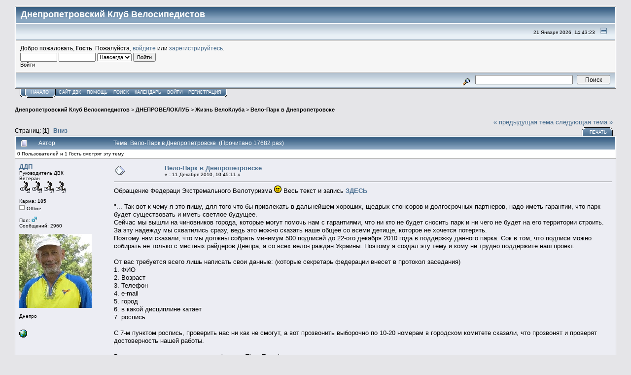

--- FILE ---
content_type: text/html; charset=UTF-8
request_url: http://dneproveloklub.dp.ua/forum/index.php?topic=1012.msg6983
body_size: 10542
content:
<!DOCTYPE html PUBLIC "-//W3C//DTD XHTML 1.0 Transitional//EN" "http://www.w3.org/TR/xhtml1/DTD/xhtml1-transitional.dtd">
<html xmlns="http://www.w3.org/1999/xhtml"><head>
	<meta http-equiv="Content-Type" content="text/html; charset=UTF-8" />
	<meta name="description" content="Вело-Парк в Днепропетровске" />
	<meta name="robots" content="noindex" />
	<meta name="keywords" content="PHP, MySQL, bulletin, board, free, open, source, smf, simple, machines, forum" />
	<script language="JavaScript" type="text/javascript" src="http://dneproveloklub.dp.ua/forum/Themes/default/script.js?fin11"></script>
	<script language="JavaScript" type="text/javascript"><!-- // --><![CDATA[
		var smf_theme_url = "http://dneproveloklub.dp.ua/forum/Themes/default";
		var smf_images_url = "http://dneproveloklub.dp.ua/forum/Themes/default/images";
		var smf_scripturl = "http://dneproveloklub.dp.ua/forum/index.php?PHPSESSID=c8e935803ee9671c7178dd4712427e3f&amp;";
		var smf_iso_case_folding = false;
		var smf_charset = "UTF-8";
	// ]]></script>
	<title>Вело-Парк в Днепропетровске</title>
	<link rel="shortcut icon" href="http://dneproveloklub.dp.ua/favicon.ico" />
	<link rel="stylesheet" type="text/css" href="http://dneproveloklub.dp.ua/forum/Themes/default/style.css?fin11" />
	<link rel="stylesheet" type="text/css" href="http://dneproveloklub.dp.ua/forum/Themes/default/print.css?fin11" media="print" />
	<link rel="help" href="http://dneproveloklub.dp.ua/forum/index.php?PHPSESSID=c8e935803ee9671c7178dd4712427e3f&amp;action=help" target="_blank" />
	<link rel="search" href="http://dneproveloklub.dp.ua/forum/index.php?PHPSESSID=c8e935803ee9671c7178dd4712427e3f&amp;action=search" />
	<link rel="contents" href="http://dneproveloklub.dp.ua/forum/index.php?PHPSESSID=c8e935803ee9671c7178dd4712427e3f&amp;" />
	<link rel="alternate" type="application/rss+xml" title="Днепропетровский Клуб Велосипедистов - RSS" href="http://dneproveloklub.dp.ua/forum/index.php?PHPSESSID=c8e935803ee9671c7178dd4712427e3f&amp;type=rss;action=.xml" />
	<link rel="prev" href="http://dneproveloklub.dp.ua/forum/index.php?PHPSESSID=c8e935803ee9671c7178dd4712427e3f&amp;topic=1012.0;prev_next=prev" />
	<link rel="next" href="http://dneproveloklub.dp.ua/forum/index.php?PHPSESSID=c8e935803ee9671c7178dd4712427e3f&amp;topic=1012.0;prev_next=next" />
	<link rel="index" href="http://dneproveloklub.dp.ua/forum/index.php?PHPSESSID=c8e935803ee9671c7178dd4712427e3f&amp;board=1.0" /><meta http-equiv="X-UA-Compatible" content="IE=EmulateIE7" />

	<script language="JavaScript" type="text/javascript"><!-- // --><![CDATA[
		var current_header = false;

		function shrinkHeader(mode)
		{
			document.cookie = "upshrink=" + (mode ? 1 : 0);
			document.getElementById("upshrink").src = smf_images_url + (mode ? "/upshrink2.gif" : "/upshrink.gif");

			document.getElementById("upshrinkHeader").style.display = mode ? "none" : "";
			document.getElementById("upshrinkHeader2").style.display = mode ? "none" : "";

			current_header = mode;
		}
	// ]]></script>
		<script language="JavaScript" type="text/javascript"><!-- // --><![CDATA[
			var current_header_ic = false;

			function shrinkHeaderIC(mode)
			{
				document.cookie = "upshrinkIC=" + (mode ? 1 : 0);
				document.getElementById("upshrink_ic").src = smf_images_url + (mode ? "/expand.gif" : "/collapse.gif");

				document.getElementById("upshrinkHeaderIC").style.display = mode ? "none" : "";

				current_header_ic = mode;
			}
		// ]]></script>
</head>
<body>
	<div class="tborder" >
		<table width="100%" cellpadding="0" cellspacing="0" border="0">
			<tr>
				<td class="catbg" height="32">
					<span style="font-family: Verdana, sans-serif; font-size: 140%; ">Днепропетровский Клуб Велосипедистов</span>
				</td>
<!--
				<td align="right" class="catbg">
					<img src="http://dneproveloklub.dp.ua/forum/Themes/default/images/smflogo.gif" style="margin: 2px;" alt="" />
				</td>
-->
			</tr>
		</table>
		<table width="100%" cellpadding="0" cellspacing="0" border="0" >
			<tr>
				<td class="titlebg2" height="32" align="right">
					<span class="smalltext">21 Января 2026, 14:43:23</span>
					<a href="#" onclick="shrinkHeader(!current_header); return false;"><img id="upshrink" src="http://dneproveloklub.dp.ua/forum/Themes/default/images/upshrink.gif" alt="*" title="Свернуть/Развернуть." align="bottom" style="margin: 0 1ex;" /></a>
				</td>
			</tr>
			<tr id="upshrinkHeader">
				<td valign="top" colspan="2">
					<table width="100%" class="bordercolor" cellpadding="8" cellspacing="1" border="0" style="margin-top: 1px;">
						<tr>
							<td colspan="2" width="100%" valign="top" class="windowbg2"><span class="middletext">Добро пожаловать, <b>Гость</b>. Пожалуйста, <a href="http://dneproveloklub.dp.ua/forum/index.php?PHPSESSID=c8e935803ee9671c7178dd4712427e3f&amp;action=login">войдите</a> или <a href="http://dneproveloklub.dp.ua/forum/index.php?PHPSESSID=c8e935803ee9671c7178dd4712427e3f&amp;action=register">зарегистрируйтесь</a>.				</span>
								<script language="JavaScript" type="text/javascript" src="http://dneproveloklub.dp.ua/forum/Themes/default/sha1.js"></script>

								<form action="http://dneproveloklub.dp.ua/forum/index.php?PHPSESSID=c8e935803ee9671c7178dd4712427e3f&amp;action=login2" method="post" accept-charset="UTF-8" class="middletext" style="margin: 3px 1ex 1px 0;" onsubmit="hashLoginPassword(this, '583d4e9b589e6835f38bbffe34c5e0d0');">
									<input type="text" name="user" size="10" /> <input type="password" name="passwrd" size="10" />
									<select name="cookielength">
										<option value="60">1 час</option>
										<option value="1440">1 день</option>
										<option value="10080">1 неделя</option>
										<option value="43200">1 месяц</option>
										<option value="-1" selected="selected">Навсегда</option>
									</select>
									<input type="submit" value="Войти" /><br />
									<span class="middletext">Войти</span>
									<input type="hidden" name="hash_passwrd" value="" />
								</form>
							</td>
						</tr>
					</table>
				</td>
			</tr>
		</table>
		<table id="upshrinkHeader2" width="100%" cellpadding="4" cellspacing="0" border="0">
			<tr>
				<td class="titlebg2" align="right" nowrap="nowrap" valign="top">
					<form action="http://dneproveloklub.dp.ua/forum/index.php?PHPSESSID=c8e935803ee9671c7178dd4712427e3f&amp;action=search2" method="post" accept-charset="UTF-8" style="margin: 0;">
						<a href="http://dneproveloklub.dp.ua/forum/index.php?PHPSESSID=c8e935803ee9671c7178dd4712427e3f&amp;action=search;advanced"><img src="http://dneproveloklub.dp.ua/forum/Themes/default/images/filter.gif" align="middle" style="margin: 0 1ex;" alt="" /></a>
						<input type="text" name="search" value="" style="width: 190px;" />&nbsp;
						<input type="submit" name="submit" value="Поиск" style="width: 11ex;" />
						<input type="hidden" name="advanced" value="0" />
						<input type="hidden" name="topic" value="1012" />
					</form>
				</td>
			</tr>
		</table>
	</div>
			<table cellpadding="0" cellspacing="0" border="0" style="margin-left: 10px;">
				<tr>
					<td class="maintab_first">&nbsp;</td><td class="maintab_active_first">&nbsp;</td>
				<td valign="top" class="maintab_active_back">
					<a href="http://dneproveloklub.dp.ua/forum/index.php?PHPSESSID=c8e935803ee9671c7178dd4712427e3f&amp;">Начало</a>
				</td><td class="maintab_active_last">&nbsp;</td>
				<td valign="top" class="maintab_back">
					<a target="_blank" href="http://dneproveloklub.dp.ua/">САЙТ ДВК</a>
				</td>
				<td valign="top" class="maintab_back">
					<a href="http://dneproveloklub.dp.ua/forum/index.php?PHPSESSID=c8e935803ee9671c7178dd4712427e3f&amp;action=help">Помощь</a>
				</td>
				<td valign="top" class="maintab_back">
					<a href="http://dneproveloklub.dp.ua/forum/index.php?PHPSESSID=c8e935803ee9671c7178dd4712427e3f&amp;action=search">Поиск</a>
				</td>
				<td valign="top" class="maintab_back">
					<a href="http://dneproveloklub.dp.ua/forum/index.php?PHPSESSID=c8e935803ee9671c7178dd4712427e3f&amp;action=calendar">Календарь</a>
				</td>
				<td valign="top" class="maintab_back">
					<a href="http://dneproveloklub.dp.ua/forum/index.php?PHPSESSID=c8e935803ee9671c7178dd4712427e3f&amp;action=login">Войти</a>
				</td>
				<td valign="top" class="maintab_back">
					<a href="http://dneproveloklub.dp.ua/forum/index.php?PHPSESSID=c8e935803ee9671c7178dd4712427e3f&amp;action=register">Регистрация</a>
				</td>
				<td class="maintab_last">&nbsp;</td>
			</tr>
		</table>
	<div id="bodyarea" style="padding: 1ex 0px 2ex 0px;">
<a name="top"></a>
<a name="msg5584"></a>
<div><div class="nav" style="font-size: smaller; margin-bottom: 2ex; margin-top: 2ex;"><b><a href="http://dneproveloklub.dp.ua/forum/index.php?PHPSESSID=c8e935803ee9671c7178dd4712427e3f&amp;" class="nav">Днепропетровский Клуб Велосипедистов</a></b>&nbsp;>&nbsp;<b><a href="http://dneproveloklub.dp.ua/forum/index.php?PHPSESSID=c8e935803ee9671c7178dd4712427e3f&amp;#1" class="nav">ДНЕПРОВЕЛОКЛУБ</a></b>&nbsp;>&nbsp;<b><a href="http://dneproveloklub.dp.ua/forum/index.php?PHPSESSID=c8e935803ee9671c7178dd4712427e3f&amp;board=1.0" class="nav">Жизнь ВелоКлуба</a></b>&nbsp;>&nbsp;<b><a href="http://dneproveloklub.dp.ua/forum/index.php?PHPSESSID=c8e935803ee9671c7178dd4712427e3f&amp;topic=1012.0" class="nav">Вело-Парк в Днепропетровске</a></b></div></div>
<table width="100%" cellpadding="0" cellspacing="0" border="0">
	<tr>
		<td class="middletext" valign="bottom" style="padding-bottom: 4px;">Страниц: [<b>1</b>]   &nbsp;&nbsp;<a href="#lastPost"><b>Вниз</b></a></td>
		<td align="right" style="padding-right: 1ex;">
			<div class="nav" style="margin-bottom: 2px;"> <a href="http://dneproveloklub.dp.ua/forum/index.php?PHPSESSID=c8e935803ee9671c7178dd4712427e3f&amp;topic=1012.0;prev_next=prev#new">&laquo; предыдущая тема</a> <a href="http://dneproveloklub.dp.ua/forum/index.php?PHPSESSID=c8e935803ee9671c7178dd4712427e3f&amp;topic=1012.0;prev_next=next#new">следующая тема &raquo;</a></div>
			<table cellpadding="0" cellspacing="0">
				<tr>
					
		<td class="mirrortab_first">&nbsp;</td>
		<td class="mirrortab_back"><a href="http://dneproveloklub.dp.ua/forum/index.php?PHPSESSID=c8e935803ee9671c7178dd4712427e3f&amp;action=printpage;topic=1012.0" target="_blank">Печать</a></td>
		<td class="mirrortab_last">&nbsp;</td>
				</tr>
			</table>
		</td>
	</tr>
</table>
<table width="100%" cellpadding="3" cellspacing="0" border="0" class="tborder" style="border-bottom: 0;">
		<tr class="catbg3">
				<td valign="middle" width="2%" style="padding-left: 6px;">
						<img src="http://dneproveloklub.dp.ua/forum/Themes/default/images/topic/normal_post.gif" align="bottom" alt="" />
				</td>
				<td width="13%"> Автор</td>
				<td valign="middle" width="85%" style="padding-left: 6px;" id="top_subject">
						Тема: Вело-Парк в Днепропетровске &nbsp;(Прочитано 17682 раз)
				</td>
		</tr>
		<tr>
				<td colspan="3" class="smalltext">0 Пользователей и 1 Гость смотрят эту тему.
				</td>
		</tr>
</table>
<form action="http://dneproveloklub.dp.ua/forum/index.php?PHPSESSID=c8e935803ee9671c7178dd4712427e3f&amp;action=quickmod2;topic=1012.0" method="post" accept-charset="UTF-8" name="quickModForm" id="quickModForm" style="margin: 0;" onsubmit="return in_edit_mode == 1 ? modify_save('583d4e9b589e6835f38bbffe34c5e0d0') : confirm('Вы уверены?');">
<table cellpadding="0" cellspacing="0" border="0" width="100%" class="bordercolor">
	<tr><td style="padding: 1px 1px 0 1px;">
		<table width="100%" cellpadding="3" cellspacing="0" border="0">
			<tr><td class="windowbg">
				<table width="100%" cellpadding="5" cellspacing="0" style="table-layout: fixed;">
					<tr>
						<td valign="top" width="16%" rowspan="2" style="overflow: hidden;">
							<b><a href="http://dneproveloklub.dp.ua/forum/index.php?PHPSESSID=c8e935803ee9671c7178dd4712427e3f&amp;action=profile;u=3" title="Просмотр профиля ДДП">ДДП</a></b>
							<div class="smalltext">
								Руководитель ДВК<br />
								Ветеран<br />
								<img src="http://dneproveloklub.dp.ua/forum/Themes/default/images/starvelo.gif" alt="*" border="0" /><img src="http://dneproveloklub.dp.ua/forum/Themes/default/images/starvelo.gif" alt="*" border="0" /><img src="http://dneproveloklub.dp.ua/forum/Themes/default/images/starvelo.gif" alt="*" border="0" /><img src="http://dneproveloklub.dp.ua/forum/Themes/default/images/starvelo.gif" alt="*" border="0" /><br />
								<br />
								Карма: 185<br />
								<img src="http://dneproveloklub.dp.ua/forum/Themes/default/images/useroff.gif" alt="Offline" border="0" style="margin-top: 2px;" /><span class="smalltext"> Offline</span><br /><br />
								Пол: <img src="http://dneproveloklub.dp.ua/forum/Themes/default/images/Male.gif" alt="Мужской" border="0" /><br />
								Сообщений: 2960<br />
								<br />
								<div style="overflow: auto; width: 100%;"><img src="http://dneproveloklub.dp.ua/forum/index.php?PHPSESSID=c8e935803ee9671c7178dd4712427e3f&amp;action=dlattach;attach=4273;type=avatar" alt="" class="avatar" border="0" /></div><br />
								Днепро<br />
								<br />
								
								
								
								<br />
								<a href="http://www.dneproveloklub.dp.ua/" title="ДнепроВелоКлуб" target="_blank"><img src="http://dneproveloklub.dp.ua/forum/Themes/default/images/www_sm.gif" alt="WWW" border="0" /></a>
							</div>
						</td>
						<td valign="top" width="85%" height="100%">
							<table width="100%" border="0"><tr>
								<td valign="middle"><a href="http://dneproveloklub.dp.ua/forum/index.php?PHPSESSID=c8e935803ee9671c7178dd4712427e3f&amp;topic=1012.msg5584#msg5584"><img src="http://dneproveloklub.dp.ua/forum/Themes/default/images/post/xx.gif" alt="" border="0" /></a></td>
								<td valign="middle">
									<div style="font-weight: bold;" id="subject_5584">
										<a href="http://dneproveloklub.dp.ua/forum/index.php?PHPSESSID=c8e935803ee9671c7178dd4712427e3f&amp;topic=1012.msg5584#msg5584">Вело-Парк в Днепропетровске</a>
									</div>
									<div class="smalltext">&#171; <b> :</b> 11 Декабря 2010, 10:45:11 &#187;</div></td>
								<td align="right" valign="bottom" height="20" style="font-size: smaller;">
								</td>
							</tr></table>
							<hr width="100%" size="1" class="hrcolor" />
							<div class="post">Обращение Федераци Экстремального Велотуризма <img src="http://dneproveloklub.dp.ua/forum/Smileys/default/smiley.gif" alt="Улыбающийся" border="0" /> Весь текст и запись <b><a href="http://avangard.profuel.info/showthread.php?t=1770&amp;page=3" target="_blank">ЗДЕСЬ</a></b><br /><br />&quot;... Так вот к чему я это пишу, для того что бы привлекать в дальнейшем хороших, щедрых спонсоров и долгосрочных партнеров, надо иметь гарантии, что парк будет существовать и иметь светлое будущее.<br />Сейчас мы вышли на чиновников города, которые могут помочь нам с гарантиями, что ни кто не будет сносить парк и ни чего не будет на его территории строить. За эту надежду мы схватились сразу, ведь это можно сказать наше общее со всеми детище, которое не хочется потерять.<br />Поэтому нам сказали, что мы должны собрать минимум 500 подписей до 22-ого декабря 2010 года в поддержку данного парка. Сок в том, что подписи можно собирать не только с местных райдеров Днепра, а со всех вело-граждан Украины. Поэтому я создал эту тему и кому не трудно поддержите наш проект.<br /><br />От вас требуется всего лишь написать свои данные: (которые секретарь федерации внесет в протокол заседания)<br />1. ФИО<br />2. Возраст<br />3. Телефон<br />4. e-mail<br />5. город<br />6. в какой дисциплине катает<br />7. роспись.<br /><br />C 7-м пунктом роспись, проверить нас ни как не смогут, а вот прозвонить выборочно по 10-20 номерам в городском комитете сказали, что прозвонят и проверят достоверность нашей работы.<br /><br />Все присутствующие на премьере фильма Time Travel смогут поддержать идею и расписаться в протоколе.<br />+ отправлены такие же протоколы уже в разные города Украины, первыми откликнулись райдеры Запорожья и уже помогают нам, большое спасибо Кириллу Пришельцу.<br /><br /><br />р.с. если кто то из ребят не из Днепра может взяться собрать в своем городе подписи, то мы только с радостью вышлем протокол (в долгу не останемся)<br /><br />Прошу в этой теме писать в 2х случаях:<br />1. оставлять свои данные<br />2. давать какой нибудь дельный совет или помощь.<br /><br />Спасибо всем за внимание, надеюсь на вашу отзывчивость.<br /><br />р.с. В дальнейшем если кому то пригодятся такие же подписи, мы с радостью вам поможем...&quot;<br /><br />Думаю надо откликнуться,помочь - там можно будет проводить этапы соревнования по велотуризму: Велокрос, Велотриал, Фигурное вождение велосипеда<br /><br /></div>
						</td>
					</tr>
					<tr>
						<td valign="bottom" class="smalltext" width="85%">
							<table width="100%" border="0" style="table-layout: fixed;"><tr>
								<td colspan="2" class="smalltext" width="100%">
								</td>
							</tr><tr>
								<td valign="bottom" class="smalltext" id="modified_5584">
									&#171; <i>Последнее редактирование: 11 Декабря 2010, 10:48:35 от ДДП</i> &#187;
								</td>
								<td align="right" valign="bottom" class="smalltext">
									<img src="http://dneproveloklub.dp.ua/forum/Themes/default/images/ip.gif" alt="" border="0" />
									Записан
								</td>
							</tr></table>
							<hr width="100%" size="1" class="hrcolor" />
							<div class="signature">ДнепроВелоКлуб ( ДВК ) -&nbsp;&nbsp; <a href="http://www.dneproveloklub.dp.ua" target="_blank">http://www.dneproveloklub.dp.ua</a></div>
						</td>
					</tr>
				</table>
			</td></tr>
		</table>
	</td></tr>
	<tr><td style="padding: 1px 1px 0 1px;">
		<a name="msg5592"></a>
		<table width="100%" cellpadding="3" cellspacing="0" border="0">
			<tr><td class="windowbg2">
				<table width="100%" cellpadding="5" cellspacing="0" style="table-layout: fixed;">
					<tr>
						<td valign="top" width="16%" rowspan="2" style="overflow: hidden;">
							<b><a href="http://dneproveloklub.dp.ua/forum/index.php?PHPSESSID=c8e935803ee9671c7178dd4712427e3f&amp;action=profile;u=228" title="Просмотр профиля N">N</a></b>
							<div class="smalltext">
								Велотурист ДВК<br />
								Ветеран<br />
								<img src="http://dneproveloklub.dp.ua/forum/Themes/default/images/starvelo.gif" alt="*" border="0" /><br />
								<br />
								Карма: 130<br />
								<img src="http://dneproveloklub.dp.ua/forum/Themes/default/images/useroff.gif" alt="Offline" border="0" style="margin-top: 2px;" /><span class="smalltext"> Offline</span><br /><br />
								Пол: <img src="http://dneproveloklub.dp.ua/forum/Themes/default/images/Female.gif" alt="Женский" border="0" /><br />
								Сообщений: 1178<br />
								<br />
								<div style="overflow: auto; width: 100%;"><img src="http://dneproveloklub.dp.ua/forum/index.php?PHPSESSID=c8e935803ee9671c7178dd4712427e3f&amp;action=dlattach;attach=185;type=avatar" alt="" class="avatar" border="0" /></div><br />
								Днепр<br />
								<br />
								
								
								
								<br />
							</div>
						</td>
						<td valign="top" width="85%" height="100%">
							<table width="100%" border="0"><tr>
								<td valign="middle"><a href="http://dneproveloklub.dp.ua/forum/index.php?PHPSESSID=c8e935803ee9671c7178dd4712427e3f&amp;topic=1012.msg5592#msg5592"><img src="http://dneproveloklub.dp.ua/forum/Themes/default/images/post/xx.gif" alt="" border="0" /></a></td>
								<td valign="middle">
									<div style="font-weight: bold;" id="subject_5592">
										<a href="http://dneproveloklub.dp.ua/forum/index.php?PHPSESSID=c8e935803ee9671c7178dd4712427e3f&amp;topic=1012.msg5592#msg5592">Re: Вело-Парк в Днепропетровске</a>
									</div>
									<div class="smalltext">&#171; <b>Ответ #1 :</b> 11 Декабря 2010, 15:16:06 &#187;</div></td>
								<td align="right" valign="bottom" height="20" style="font-size: smaller;">
								</td>
							</tr></table>
							<hr width="100%" size="1" class="hrcolor" />
							<div class="post">Выложите на ФЭВ мои данные, которые вы знаете.<br /><br />Мыло <a href="mailto:ninatrud@mail.ru">ninatrud@mail.ru</a></div>
						</td>
					</tr>
					<tr>
						<td valign="bottom" class="smalltext" width="85%">
							<table width="100%" border="0" style="table-layout: fixed;"><tr>
								<td colspan="2" class="smalltext" width="100%">
								</td>
							</tr><tr>
								<td valign="bottom" class="smalltext" id="modified_5592">
								</td>
								<td align="right" valign="bottom" class="smalltext">
									<img src="http://dneproveloklub.dp.ua/forum/Themes/default/images/ip.gif" alt="" border="0" />
									Записан
								</td>
							</tr></table>
							<hr width="100%" size="1" class="hrcolor" />
							<div class="signature">050-907-21-32</div>
						</td>
					</tr>
				</table>
			</td></tr>
		</table>
	</td></tr>
	<tr><td style="padding: 1px 1px 0 1px;">
		<a name="msg5597"></a>
		<table width="100%" cellpadding="3" cellspacing="0" border="0">
			<tr><td class="windowbg">
				<table width="100%" cellpadding="5" cellspacing="0" style="table-layout: fixed;">
					<tr>
						<td valign="top" width="16%" rowspan="2" style="overflow: hidden;">
							<b><a href="http://dneproveloklub.dp.ua/forum/index.php?PHPSESSID=c8e935803ee9671c7178dd4712427e3f&amp;action=profile;u=13" title="Просмотр профиля dav">dav</a></b>
							<div class="smalltext">
								Рук. велопоходов 1-3 к\с<br />
								Старожил<br />
								<img src="http://dneproveloklub.dp.ua/forum/Themes/default/images/starvelo.gif" alt="*" border="0" /><img src="http://dneproveloklub.dp.ua/forum/Themes/default/images/starvelo.gif" alt="*" border="0" /><br />
								<br />
								Карма: 144<br />
								<img src="http://dneproveloklub.dp.ua/forum/Themes/default/images/useroff.gif" alt="Offline" border="0" style="margin-top: 2px;" /><span class="smalltext"> Offline</span><br /><br />
								Пол: <img src="http://dneproveloklub.dp.ua/forum/Themes/default/images/Male.gif" alt="Мужской" border="0" /><br />
								Сообщений: 772<br />
								<br />
								<div style="overflow: auto; width: 100%;"><img src="http://dneproveloklub.dp.ua/forum/index.php?PHPSESSID=c8e935803ee9671c7178dd4712427e3f&amp;action=dlattach;attach=14;type=avatar" alt="" class="avatar" border="0" /></div><br />
								Александр
								<br />
								Днепропетровск<br />
								<br />
								
								
								
								<br />
								<a href="http://dav.io.ua/" title="Достижения технологий и спорта" target="_blank"><img src="http://dneproveloklub.dp.ua/forum/Themes/default/images/www_sm.gif" alt="WWW" border="0" /></a>
							</div>
						</td>
						<td valign="top" width="85%" height="100%">
							<table width="100%" border="0"><tr>
								<td valign="middle"><a href="http://dneproveloklub.dp.ua/forum/index.php?PHPSESSID=c8e935803ee9671c7178dd4712427e3f&amp;topic=1012.msg5597#msg5597"><img src="http://dneproveloklub.dp.ua/forum/Themes/default/images/post/xx.gif" alt="" border="0" /></a></td>
								<td valign="middle">
									<div style="font-weight: bold;" id="subject_5597">
										<a href="http://dneproveloklub.dp.ua/forum/index.php?PHPSESSID=c8e935803ee9671c7178dd4712427e3f&amp;topic=1012.msg5597#msg5597">Re: Вело-Парк в Днепропетровске</a>
									</div>
									<div class="smalltext">&#171; <b>Ответ #2 :</b> 11 Декабря 2010, 21:21:46 &#187;</div></td>
								<td align="right" valign="bottom" height="20" style="font-size: smaller;">
								</td>
							</tr></table>
							<hr width="100%" size="1" class="hrcolor" />
							<div class="post"><div class="quoteheader"><a href="http://dneproveloklub.dp.ua/forum/index.php?PHPSESSID=c8e935803ee9671c7178dd4712427e3f&amp;topic=1012.msg5592#msg5592">Цитата: N от 11 Декабря 2010, 15:16:06</a></div><div class="quote">Выложите на ФЭВ мои данные, которые вы знаете.<br /><br />Мыло <a href="mailto:ninatrud@mail.ru">ninatrud@mail.ru</a><br /></div><span style="color: blue;">а самой сообщение написать?</span></div>
						</td>
					</tr>
					<tr>
						<td valign="bottom" class="smalltext" width="85%">
							<table width="100%" border="0" style="table-layout: fixed;"><tr>
								<td colspan="2" class="smalltext" width="100%">
								</td>
							</tr><tr>
								<td valign="bottom" class="smalltext" id="modified_5597">
								</td>
								<td align="right" valign="bottom" class="smalltext">
									<img src="http://dneproveloklub.dp.ua/forum/Themes/default/images/ip.gif" alt="" border="0" />
									Записан
								</td>
							</tr></table>
							<hr width="100%" size="1" class="hrcolor" />
							<div class="signature">Огромная власть у слов стоящих там, где нужно!<br /><a href="http://dav.do.am/" target="_blank">http://dav.do.am/</a></div>
						</td>
					</tr>
				</table>
			</td></tr>
		</table>
	</td></tr>
	<tr><td style="padding: 1px 1px 0 1px;">
		<a name="msg5615"></a>
		<table width="100%" cellpadding="3" cellspacing="0" border="0">
			<tr><td class="windowbg2">
				<table width="100%" cellpadding="5" cellspacing="0" style="table-layout: fixed;">
					<tr>
						<td valign="top" width="16%" rowspan="2" style="overflow: hidden;">
							<b><a href="http://dneproveloklub.dp.ua/forum/index.php?PHPSESSID=c8e935803ee9671c7178dd4712427e3f&amp;action=profile;u=228" title="Просмотр профиля N">N</a></b>
							<div class="smalltext">
								Велотурист ДВК<br />
								Ветеран<br />
								<img src="http://dneproveloklub.dp.ua/forum/Themes/default/images/starvelo.gif" alt="*" border="0" /><br />
								<br />
								Карма: 130<br />
								<img src="http://dneproveloklub.dp.ua/forum/Themes/default/images/useroff.gif" alt="Offline" border="0" style="margin-top: 2px;" /><span class="smalltext"> Offline</span><br /><br />
								Пол: <img src="http://dneproveloklub.dp.ua/forum/Themes/default/images/Female.gif" alt="Женский" border="0" /><br />
								Сообщений: 1178<br />
								<br />
								<div style="overflow: auto; width: 100%;"><img src="http://dneproveloklub.dp.ua/forum/index.php?PHPSESSID=c8e935803ee9671c7178dd4712427e3f&amp;action=dlattach;attach=185;type=avatar" alt="" class="avatar" border="0" /></div><br />
								Днепр<br />
								<br />
								
								
								
								<br />
							</div>
						</td>
						<td valign="top" width="85%" height="100%">
							<table width="100%" border="0"><tr>
								<td valign="middle"><a href="http://dneproveloklub.dp.ua/forum/index.php?PHPSESSID=c8e935803ee9671c7178dd4712427e3f&amp;topic=1012.msg5615#msg5615"><img src="http://dneproveloklub.dp.ua/forum/Themes/default/images/post/xx.gif" alt="" border="0" /></a></td>
								<td valign="middle">
									<div style="font-weight: bold;" id="subject_5615">
										<a href="http://dneproveloklub.dp.ua/forum/index.php?PHPSESSID=c8e935803ee9671c7178dd4712427e3f&amp;topic=1012.msg5615#msg5615">Re: Вело-Парк в Днепропетровске</a>
									</div>
									<div class="smalltext">&#171; <b>Ответ #3 :</b> 12 Декабря 2010, 16:24:21 &#187;</div></td>
								<td align="right" valign="bottom" height="20" style="font-size: smaller;">
								</td>
							</tr></table>
							<hr width="100%" size="1" class="hrcolor" />
							<div class="post">Я на том форуме незарегестрирована-у меня есть железная отмазка</div>
						</td>
					</tr>
					<tr>
						<td valign="bottom" class="smalltext" width="85%">
							<table width="100%" border="0" style="table-layout: fixed;"><tr>
								<td colspan="2" class="smalltext" width="100%">
								</td>
							</tr><tr>
								<td valign="bottom" class="smalltext" id="modified_5615">
								</td>
								<td align="right" valign="bottom" class="smalltext">
									<img src="http://dneproveloklub.dp.ua/forum/Themes/default/images/ip.gif" alt="" border="0" />
									Записан
								</td>
							</tr></table>
							<hr width="100%" size="1" class="hrcolor" />
							<div class="signature">050-907-21-32</div>
						</td>
					</tr>
				</table>
			</td></tr>
		</table>
	</td></tr>
	<tr><td style="padding: 1px 1px 0 1px;">
		<a name="msg6926"></a>
		<table width="100%" cellpadding="3" cellspacing="0" border="0">
			<tr><td class="windowbg">
				<table width="100%" cellpadding="5" cellspacing="0" style="table-layout: fixed;">
					<tr>
						<td valign="top" width="16%" rowspan="2" style="overflow: hidden;">
							<b><a href="http://dneproveloklub.dp.ua/forum/index.php?PHPSESSID=c8e935803ee9671c7178dd4712427e3f&amp;action=profile;u=105" title="Просмотр профиля comandor194sm">comandor194sm</a></b>
							<div class="smalltext">
								Рук. велопоходов 1-3 к\с<br />
								Постоялец<br />
								<img src="http://dneproveloklub.dp.ua/forum/Themes/default/images/starvelo.gif" alt="*" border="0" /><img src="http://dneproveloklub.dp.ua/forum/Themes/default/images/starvelo.gif" alt="*" border="0" /><br />
								<br />
								Карма: 23<br />
								<img src="http://dneproveloklub.dp.ua/forum/Themes/default/images/useroff.gif" alt="Offline" border="0" style="margin-top: 2px;" /><span class="smalltext"> Offline</span><br /><br />
								Пол: <img src="http://dneproveloklub.dp.ua/forum/Themes/default/images/Male.gif" alt="Мужской" border="0" /><br />
								Сообщений: 285<br />
								<br />
								<div style="overflow: auto; width: 100%;"><img src="http://dneproveloklub.dp.ua/forum/index.php?PHPSESSID=c8e935803ee9671c7178dd4712427e3f&amp;action=dlattach;attach=127;type=avatar" alt="" class="avatar" border="0" /></div><br />
								Я тебе чую! Я тебе розумію!         Je te sens!
								<br />
								Dnipro - Kyiv<br />
								<br />
								
								
								
								<br />
								<a href="http://foto.mail.ru/mail/orca194sm/" title="https://www.facebook.com/michel.nako.3" target="_blank"><img src="http://dneproveloklub.dp.ua/forum/Themes/default/images/www_sm.gif" alt="WWW" border="0" /></a>
							</div>
						</td>
						<td valign="top" width="85%" height="100%">
							<table width="100%" border="0"><tr>
								<td valign="middle"><a href="http://dneproveloklub.dp.ua/forum/index.php?PHPSESSID=c8e935803ee9671c7178dd4712427e3f&amp;topic=1012.msg6926#msg6926"><img src="http://dneproveloklub.dp.ua/forum/Themes/default/images/post/xx.gif" alt="" border="0" /></a></td>
								<td valign="middle">
									<div style="font-weight: bold;" id="subject_6926">
										<a href="http://dneproveloklub.dp.ua/forum/index.php?PHPSESSID=c8e935803ee9671c7178dd4712427e3f&amp;topic=1012.msg6926#msg6926">Re: Вело-Парк в Днепропетровске</a>
									</div>
									<div class="smalltext">&#171; <b>Ответ #4 :</b> 18 Февраля 2011, 09:44:54 &#187;</div></td>
								<td align="right" valign="bottom" height="20" style="font-size: smaller;">
								</td>
							</tr></table>
							<hr width="100%" size="1" class="hrcolor" />
							<div class="post">1. Хоменко Михайло Іванович<br />2. 50 років<br />3. 0935791929<br />4. <a href="mailto:orca194sm@mail.ru">orca194sm@mail.ru</a><br />5. Kiev - Dnepropetrovsk<br />6. velotyrist gedonist<br />7. MdKh<br /><br />А шо - на велодорожку вже не збираємо підписів? Я уявляю макітру ТОГО чиновника - сидить, думає - як би так зробить - щоб нічого їм не робить... Давайте 500 підписів. А чому 500, а не 5000? Або 50 - яка різниця? І які він, криса канцелярська, може дать гарантії? Подивиться Ахметов на карту міста, ткне пальцем в той парк - і зрівняють з землею не тільки велопарк - Тунельну балку засиплють за два тижні... А можуть ще і горку навалить метрів на триста... Дурі ж у наших олігархів - куди тим америкосам... Ну я свої координати дав - я ЗА велопарк однозначно! В Одесі є - а ми що - гірші?</div>
						</td>
					</tr>
					<tr>
						<td valign="bottom" class="smalltext" width="85%">
							<table width="100%" border="0" style="table-layout: fixed;"><tr>
								<td colspan="2" class="smalltext" width="100%">
								</td>
							</tr><tr>
								<td valign="bottom" class="smalltext" id="modified_6926">
								</td>
								<td align="right" valign="bottom" class="smalltext">
									<img src="http://dneproveloklub.dp.ua/forum/Themes/default/images/ip.gif" alt="" border="0" />
									Записан
								</td>
							</tr></table>
							<hr width="100%" size="1" class="hrcolor" />
							<div class="signature">Нехай у наших ворогів у роті пір&quot;я поросте!</div>
						</td>
					</tr>
				</table>
			</td></tr>
		</table>
	</td></tr>
	<tr><td style="padding: 1px 1px 0 1px;">
		<a name="msg6928"></a>
		<table width="100%" cellpadding="3" cellspacing="0" border="0">
			<tr><td class="windowbg2">
				<table width="100%" cellpadding="5" cellspacing="0" style="table-layout: fixed;">
					<tr>
						<td valign="top" width="16%" rowspan="2" style="overflow: hidden;">
							<b><a href="http://dneproveloklub.dp.ua/forum/index.php?PHPSESSID=c8e935803ee9671c7178dd4712427e3f&amp;action=profile;u=3" title="Просмотр профиля ДДП">ДДП</a></b>
							<div class="smalltext">
								Руководитель ДВК<br />
								Ветеран<br />
								<img src="http://dneproveloklub.dp.ua/forum/Themes/default/images/starvelo.gif" alt="*" border="0" /><img src="http://dneproveloklub.dp.ua/forum/Themes/default/images/starvelo.gif" alt="*" border="0" /><img src="http://dneproveloklub.dp.ua/forum/Themes/default/images/starvelo.gif" alt="*" border="0" /><img src="http://dneproveloklub.dp.ua/forum/Themes/default/images/starvelo.gif" alt="*" border="0" /><br />
								<br />
								Карма: 185<br />
								<img src="http://dneproveloklub.dp.ua/forum/Themes/default/images/useroff.gif" alt="Offline" border="0" style="margin-top: 2px;" /><span class="smalltext"> Offline</span><br /><br />
								Пол: <img src="http://dneproveloklub.dp.ua/forum/Themes/default/images/Male.gif" alt="Мужской" border="0" /><br />
								Сообщений: 2960<br />
								<br />
								<div style="overflow: auto; width: 100%;"><img src="http://dneproveloklub.dp.ua/forum/index.php?PHPSESSID=c8e935803ee9671c7178dd4712427e3f&amp;action=dlattach;attach=4273;type=avatar" alt="" class="avatar" border="0" /></div><br />
								Днепро<br />
								<br />
								
								
								
								<br />
								<a href="http://www.dneproveloklub.dp.ua/" title="ДнепроВелоКлуб" target="_blank"><img src="http://dneproveloklub.dp.ua/forum/Themes/default/images/www_sm.gif" alt="WWW" border="0" /></a>
							</div>
						</td>
						<td valign="top" width="85%" height="100%">
							<table width="100%" border="0"><tr>
								<td valign="middle"><a href="http://dneproveloklub.dp.ua/forum/index.php?PHPSESSID=c8e935803ee9671c7178dd4712427e3f&amp;topic=1012.msg6928#msg6928"><img src="http://dneproveloklub.dp.ua/forum/Themes/default/images/post/xx.gif" alt="" border="0" /></a></td>
								<td valign="middle">
									<div style="font-weight: bold;" id="subject_6928">
										<a href="http://dneproveloklub.dp.ua/forum/index.php?PHPSESSID=c8e935803ee9671c7178dd4712427e3f&amp;topic=1012.msg6928#msg6928">Re: Вело-Парк в Днепропетровске</a>
									</div>
									<div class="smalltext">&#171; <b>Ответ #5 :</b> 18 Февраля 2011, 11:43:27 &#187;</div></td>
								<td align="right" valign="bottom" height="20" style="font-size: smaller;">
								</td>
							</tr></table>
							<hr width="100%" size="1" class="hrcolor" />
							<div class="post">Сбор подписей окончен месяц назад ФЭВ обрабатывает и подал Чиновникам - ждем ответа...<br />Активность наших велотуристов очень низка - например вступили в ДВК всего 8 чел.<br />Где, уж тут набрать 50 подписей\500\5000??? <img src="http://dneproveloklub.dp.ua/forum/Smileys/default/smiley.gif" alt="Улыбающийся" border="0" /></div>
						</td>
					</tr>
					<tr>
						<td valign="bottom" class="smalltext" width="85%">
							<table width="100%" border="0" style="table-layout: fixed;"><tr>
								<td colspan="2" class="smalltext" width="100%">
								</td>
							</tr><tr>
								<td valign="bottom" class="smalltext" id="modified_6928">
								</td>
								<td align="right" valign="bottom" class="smalltext">
									<img src="http://dneproveloklub.dp.ua/forum/Themes/default/images/ip.gif" alt="" border="0" />
									Записан
								</td>
							</tr></table>
							<hr width="100%" size="1" class="hrcolor" />
							<div class="signature">ДнепроВелоКлуб ( ДВК ) -&nbsp;&nbsp; <a href="http://www.dneproveloklub.dp.ua" target="_blank">http://www.dneproveloklub.dp.ua</a></div>
						</td>
					</tr>
				</table>
			</td></tr>
		</table>
	</td></tr>
	<tr><td style="padding: 1px 1px 0 1px;">
		<a name="msg6983"></a><a name="new"></a>
		<table width="100%" cellpadding="3" cellspacing="0" border="0">
			<tr><td class="windowbg">
				<table width="100%" cellpadding="5" cellspacing="0" style="table-layout: fixed;">
					<tr>
						<td valign="top" width="16%" rowspan="2" style="overflow: hidden;">
							<b><a href="http://dneproveloklub.dp.ua/forum/index.php?PHPSESSID=c8e935803ee9671c7178dd4712427e3f&amp;action=profile;u=1192" title="Просмотр профиля depoll">depoll</a></b>
							<div class="smalltext">
								Пользователь<br />
								<img src="http://dneproveloklub.dp.ua/forum/Themes/default/images/star.gif" alt="*" border="0" /><img src="http://dneproveloklub.dp.ua/forum/Themes/default/images/star.gif" alt="*" border="0" /><br />
								<br />
								Карма: 0<br />
								<img src="http://dneproveloklub.dp.ua/forum/Themes/default/images/useroff.gif" alt="Offline" border="0" style="margin-top: 2px;" /><span class="smalltext"> Offline</span><br /><br />
								Пол: <img src="http://dneproveloklub.dp.ua/forum/Themes/default/images/Male.gif" alt="Мужской" border="0" /><br />
								Сообщений: 41<br />
								<br />
								<div style="overflow: auto; width: 100%;"><img src="http://dneproveloklub.dp.ua/forum/index.php?PHPSESSID=c8e935803ee9671c7178dd4712427e3f&amp;action=dlattach;attach=717;type=avatar" alt="" class="avatar" border="0" /></div><br />
								Днепр<br />
								<br />
								
								
								
								<br />
							</div>
						</td>
						<td valign="top" width="85%" height="100%">
							<table width="100%" border="0"><tr>
								<td valign="middle"><a href="http://dneproveloklub.dp.ua/forum/index.php?PHPSESSID=c8e935803ee9671c7178dd4712427e3f&amp;topic=1012.msg6983#msg6983"><img src="http://dneproveloklub.dp.ua/forum/Themes/default/images/post/xx.gif" alt="" border="0" /></a></td>
								<td valign="middle">
									<div style="font-weight: bold;" id="subject_6983">
										<a href="http://dneproveloklub.dp.ua/forum/index.php?PHPSESSID=c8e935803ee9671c7178dd4712427e3f&amp;topic=1012.msg6983#msg6983">Re: Вело-Парк в Днепропетровске</a>
									</div>
									<div class="smalltext">&#171; <b>Ответ #6 :</b> 21 Февраля 2011, 17:51:30 &#187;</div></td>
								<td align="right" valign="bottom" height="20" style="font-size: smaller;">
								</td>
							</tr></table>
							<hr width="100%" size="1" class="hrcolor" />
							<div class="post">сбор подписей - это чиновники искусственно тянут время чтоб придумать железную отмазку. </div>
						</td>
					</tr>
					<tr>
						<td valign="bottom" class="smalltext" width="85%">
							<table width="100%" border="0" style="table-layout: fixed;"><tr>
								<td colspan="2" class="smalltext" width="100%">
								</td>
							</tr><tr>
								<td valign="bottom" class="smalltext" id="modified_6983">
								</td>
								<td align="right" valign="bottom" class="smalltext">
									<img src="http://dneproveloklub.dp.ua/forum/Themes/default/images/ip.gif" alt="" border="0" />
									Записан
								</td>
							</tr></table>
						</td>
					</tr>
				</table>
			</td></tr>
		</table>
	</td></tr>
	<tr><td style="padding: 0 0 1px 0;"></td></tr>
</table>
<a name="lastPost"></a>
<table width="100%" cellpadding="0" cellspacing="0" border="0">
	<tr>
		<td class="middletext">Страниц: [<b>1</b>]   &nbsp;&nbsp;<a href="#top"><b>Вверх</b></a></td>
		<td align="right" style="padding-right: 1ex;">
			<table cellpadding="0" cellspacing="0">
				<tr>
					
		<td class="maintab_first">&nbsp;</td>
		<td class="maintab_back"><a href="http://dneproveloklub.dp.ua/forum/index.php?PHPSESSID=c8e935803ee9671c7178dd4712427e3f&amp;action=printpage;topic=1012.0" target="_blank">Печать</a></td>
		<td class="maintab_last">&nbsp;</td>
				</tr>
			</table>
		</td>
	</tr>
</table>
<script language="JavaScript" type="text/javascript" src="http://dneproveloklub.dp.ua/forum/Themes/default/xml_topic.js"></script>
<script language="JavaScript" type="text/javascript"><!-- // --><![CDATA[
	quickReplyCollapsed = true;

	smf_topic = 1012;
	smf_start = 0;
	smf_show_modify = 1;

	// On quick modify, this is what the body will look like.
	var smf_template_body_edit = '<div id="error_box" style="padding: 4px; color: red;"></div><textarea class="editor" name="message" rows="12" style="width: 94%; margin-bottom: 10px;">%body%</textarea><br /><input type="hidden" name="sc" value="583d4e9b589e6835f38bbffe34c5e0d0" /><input type="hidden" name="topic" value="1012" /><input type="hidden" name="msg" value="%msg_id%" /><div style="text-align: center;"><input type="submit" name="post" value="Сохранить" onclick="return modify_save(\'583d4e9b589e6835f38bbffe34c5e0d0\');" accesskey="s" />&nbsp;&nbsp;<input type="submit" name="cancel" value="Отменить" onclick="return modify_cancel();" /></div>';

	// And this is the replacement for the subject.
	var smf_template_subject_edit = '<input type="text" name="subject" value="%subject%" size="60" style="width: 99%;"  maxlength="80" />';

	// Restore the message to this after editing.
	var smf_template_body_normal = '%body%';
	var smf_template_subject_normal = '<a href="http://dneproveloklub.dp.ua/forum/index.php?PHPSESSID=c8e935803ee9671c7178dd4712427e3f&amp;topic=1012.msg%msg_id%#msg%msg_id%">%subject%</a>';
	var smf_template_top_subject = "Тема: %subject% &nbsp;(Прочитано 17682 раз)"

	if (window.XMLHttpRequest)
		showModifyButtons();
// ]]></script>
<table border="0" width="100%" cellpadding="0" cellspacing="0" style="margin-bottom: 1ex;">
		<tr>
				<td valign="top" align="right" class="nav"> <a href="http://dneproveloklub.dp.ua/forum/index.php?PHPSESSID=c8e935803ee9671c7178dd4712427e3f&amp;topic=1012.0;prev_next=prev#new">&laquo; предыдущая тема</a> <a href="http://dneproveloklub.dp.ua/forum/index.php?PHPSESSID=c8e935803ee9671c7178dd4712427e3f&amp;topic=1012.0;prev_next=next#new">следующая тема &raquo;</a></td>
		</tr>
</table>
	<table cellpadding="0" cellspacing="0" border="0" style="margin-left: 1ex;">
		<tr>
			<td>&nbsp;</td>
		</tr>
	</table>
</form>
<div class="tborder"><div class="titlebg2" style="padding: 4px;" align="right">
	<form action="http://dneproveloklub.dp.ua/forum/index.php?PHPSESSID=c8e935803ee9671c7178dd4712427e3f&amp;" method="get" accept-charset="UTF-8" style="padding:0; margin: 0;">
		<span class="smalltext">Перейти в:</span>
		<select name="jumpto" id="jumpto" onchange="if (this.selectedIndex > 0 &amp;&amp; this.options[this.selectedIndex].value) window.location.href = smf_scripturl + this.options[this.selectedIndex].value.substr(smf_scripturl.indexOf('?') == -1 || this.options[this.selectedIndex].value.substr(0, 1) != '?' ? 0 : 1);">
			<option value="">Пожалуйста, выберите назначение:</option>
			<option value="" disabled="disabled">-----------------------------</option>
			<option value="#1">ДНЕПРОВЕЛОКЛУБ</option>
			<option value="" disabled="disabled">-----------------------------</option>
			<option value="?board=53.0"> => Регистрация на Форуме ДВК</option>
			<option value="?board=1.0" selected="selected"> => Жизнь ВелоКлуба</option>
			<option value="?board=49.0"> => ПДД-вело Дороги</option>
			<option value="?board=18.0"> => Комиссия ВелоТуризма ФСТУ</option>
			<option value="?board=19.0"> => Комиссия ВелоТуризма Днепропетровской ОФСТ</option>
			<option value="?board=48.0"> => Отдел Кадров</option>
			<option value="" disabled="disabled">-----------------------------</option>
			<option value="#7">ПОДГОТОВКА К ВЕЛОПОХОДАМ</option>
			<option value="" disabled="disabled">-----------------------------</option>
			<option value="?board=2.0"> => ВСЕ ВОПРОСЫ по ПОДГОТОВКЕ к ВЕЛОПОХОДАМ</option>
			<option value="?board=54.0"> => Покатушки в любое время</option>
			<option value="?board=31.0"> => Вело-ПВД</option>
			<option value="?board=4.0"> => Некатегорийные (н\к) Велопоходы</option>
			<option value="?board=55.0"> => Другие походы</option>
			<option value="?board=32.0"> => ВелоШкола НТП</option>
			<option value="?board=33.0"> => ВелоШкола СТП</option>
			<option value="?board=34.0"> => ВелоШкола ВТП</option>
			<option value="?board=35.0"> => ВелоШкола СИП</option>
			<option value="" disabled="disabled">-----------------------------</option>
			<option value="#3">ВЕЛОТУРИЗМ - СПОРТИВНЫЕ ПОХОДЫ</option>
			<option value="" disabled="disabled">-----------------------------</option>
			<option value="?board=47.0"> => МКК</option>
			<option value="?board=52.0"> => Карты ВЕЛОпоходов</option>
			<option value="?board=39.0"> => Велопоходы 1 к/с</option>
			<option value="?board=40.0"> => Велопоходы 2 к/с</option>
			<option value="?board=41.0"> => Велопоходы 3 к/с</option>
			<option value="?board=42.0"> => Велопоходы 4 к/с</option>
			<option value="?board=43.0"> => Велопоходы 5 к/с</option>
			<option value="?board=44.0"> => Велопоходы 6 к/с</option>
			<option value="" disabled="disabled">-----------------------------</option>
			<option value="#11">РАНДОННЕР ДНЕПРА</option>
			<option value="" disabled="disabled">-----------------------------</option>
			<option value="?board=67.0"> => Клуб Randonneurs Dnipro.UA (РД.ЮА)</option>
			<option value="?board=56.0"> => Правила проведения</option>
			<option value="?board=68.0"> => 100 км</option>
			<option value="?board=65.0"> => 200км</option>
			<option value="?board=58.0"> => 300км</option>
			<option value="?board=59.0"> => 400км</option>
			<option value="?board=60.0"> => 600км</option>
			<option value="?board=61.0"> => 800км</option>
			<option value="?board=62.0"> => 1000км</option>
			<option value="?board=63.0"> => 1200-1600км</option>
			<option value="?board=64.0"> => Суточные Марафоны 24 часа</option>
			<option value="?board=66.0"> => Флеш-Марафоны</option>
			<option value="" disabled="disabled">-----------------------------</option>
			<option value="#8">ОТЧЕТЫ О ВЕЛОПОХОДАХ</option>
			<option value="" disabled="disabled">-----------------------------</option>
			<option value="?board=50.0"> => Чемпионаты Конкурсы</option>
			<option value="?board=6.0"> => Покатушки, ПВД, н/к Велопоходы</option>
			<option value="?board=36.0"> => Велопоходы 1-2 к/с</option>
			<option value="?board=37.0"> => Велопоходы 3-4 к/с</option>
			<option value="?board=38.0"> => Велопоходы 5-6 к/с</option>
			<option value="?board=51.0"> => Ретро-Вело</option>
			<option value="" disabled="disabled">-----------------------------</option>
			<option value="#9">ВЕЛОТУРИЗМ - СОРЕВНОВАНИЯ</option>
			<option value="" disabled="disabled">-----------------------------</option>
			<option value="?board=29.0"> => Правила</option>
			<option value="?board=9.0"> => Городские и Областные</option>
			<option value="?board=27.0"> => Украинские</option>
			<option value="?board=28.0"> => Международные Слеты и Соревнования</option>
			<option value="" disabled="disabled">-----------------------------</option>
			<option value="#4">ВЕЛОСИПЕД</option>
			<option value="" disabled="disabled">-----------------------------</option>
			<option value="?board=20.0"> => Общая про велотехнику</option>
			<option value="?board=12.0"> => Куплю</option>
			<option value="?board=21.0"> => Продам</option>
			<option value="?board=22.0"> => Отдам в хорошие руки</option>
			<option value="?board=13.0"> => Новости магазинов</option>
			<option value="" disabled="disabled">-----------------------------</option>
			<option value="#5">БЕСЕДКА У КОСТРА</option>
			<option value="" disabled="disabled">-----------------------------</option>
			<option value="?board=24.0"> => Общие темы</option>
			<option value="?board=26.0"> => ВелоМафия</option>
			<option value="?board=23.0"> => Праздники и Дени Рождения</option>
			<option value="?board=16.0"> => ВелоПоэзия</option>
			<option value="?board=25.0"> => ВелоФото</option>
			<option value="?board=15.0"> => Велоюмор и велоприколы</option>
		</select>&nbsp;
		<input type="button" value="да" onclick="if (this.form.jumpto.options[this.form.jumpto.selectedIndex].value) window.location.href = 'http://dneproveloklub.dp.ua/forum/index.php' + this.form.jumpto.options[this.form.jumpto.selectedIndex].value;" />
	</form>
</div></div><br />
	</div>

	<div id="footerarea" style="text-align: center; padding-bottom: 1ex;">
		<script language="JavaScript" type="text/javascript"><!-- // --><![CDATA[
			function smfFooterHighlight(element, value)
			{
				element.src = smf_images_url + "/" + (value ? "h_" : "") + element.id + ".gif";
			}
		// ]]></script>
		<table cellspacing="0" cellpadding="3" border="0" align="center" width="100%">
			<tr>
				<td width="28%" valign="middle" align="right">
					<a href="http://www.mysql.com/" target="_blank"><img id="powered-mysql" src="http://dneproveloklub.dp.ua/forum/Themes/default/images/powered-mysql.gif" alt="Powered by MySQL" width="54" height="20" style="margin: 5px 16px;" onmouseover="smfFooterHighlight(this, true);" onmouseout="smfFooterHighlight(this, false);" /></a>
					<a href="http://www.php.net/" target="_blank"><img id="powered-php" src="http://dneproveloklub.dp.ua/forum/Themes/default/images/powered-php.gif" alt="Powered by PHP" width="54" height="20" style="margin: 5px 16px;" onmouseover="smfFooterHighlight(this, true);" onmouseout="smfFooterHighlight(this, false);" /></a>
				</td>
				<td valign="middle" align="center" style="white-space: nowrap;">
					
		<span class="smalltext" style="display: inline; visibility: visible; font-family: Verdana, Arial, sans-serif;"><a href="http://www.simplemachines.org/" title="Simple Machines Forum" target="_blank">Powered by SMF 1.1.11</a> | 
<a href="http://www.simplemachines.org/about/copyright.php" title="Free Forum Software" target="_blank">SMF &copy; 2006-2009, Simple Machines LLC</a>
		</span>
				</td>
				<td width="28%" valign="middle" align="left">
					<a href="http://validator.w3.org/check/referer" target="_blank"><img id="valid-xhtml10" src="http://dneproveloklub.dp.ua/forum/Themes/default/images/valid-xhtml10.gif" alt="Valid XHTML 1.0!" width="54" height="20" style="margin: 5px 16px;" onmouseover="smfFooterHighlight(this, true);" onmouseout="smfFooterHighlight(this, false);" /></a>
					<a href="http://jigsaw.w3.org/css-validator/check/referer" target="_blank"><img id="valid-css" src="http://dneproveloklub.dp.ua/forum/Themes/default/images/valid-css.gif" alt="Valid CSS!" width="54" height="20" style="margin: 5px 16px;" onmouseover="smfFooterHighlight(this, true);" onmouseout="smfFooterHighlight(this, false);" /></a>
				</td>
			</tr>
		</table>
		<script language="JavaScript" type="text/javascript"><!-- // --><![CDATA[
			window.addEventListener("load", smf_codeFix, false);

			function smf_codeFix()
			{
				var codeFix = document.getElementsByTagName ? document.getElementsByTagName("div") : document.all.tags("div");

				for (var i = 0; i < codeFix.length; i++)
				{
					if ((codeFix[i].className == "code" || codeFix[i].className == "post" || codeFix[i].className == "signature") && codeFix[i].offsetHeight < 20)
						codeFix[i].style.height = (codeFix[i].offsetHeight + 20) + "px";
				}
			}
		// ]]></script>
	</div>
	<div id="ajax_in_progress" style="display: none;">Загружается...</div>
</body></html>